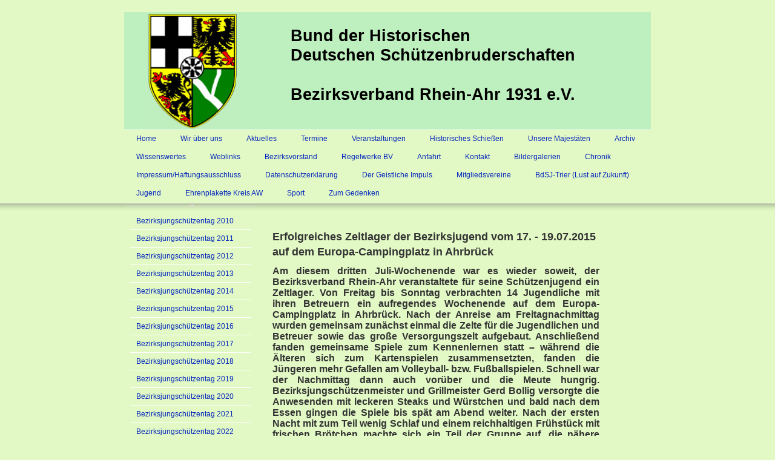

--- FILE ---
content_type: text/html; charset=UTF-8
request_url: https://www.bezirksverband-rhein-ahr-1931.de/jugend/jugendfreizeit/2015/
body_size: 10726
content:
<!DOCTYPE html>
<html lang="de"  ><head prefix="og: http://ogp.me/ns# fb: http://ogp.me/ns/fb# business: http://ogp.me/ns/business#">
    <meta http-equiv="Content-Type" content="text/html; charset=utf-8"/>
    <meta name="generator" content="IONOS MyWebsite"/>
        
    <link rel="dns-prefetch" href="//cdn.website-start.de/"/>
    <link rel="dns-prefetch" href="//106.mod.mywebsite-editor.com"/>
    <link rel="dns-prefetch" href="https://106.sb.mywebsite-editor.com/"/>
    <link rel="shortcut icon" href="https://www.bezirksverband-rhein-ahr-1931.de/s/misc/favicon.png?1570363206"/>
        <link rel="apple-touch-icon" href="https://www.bezirksverband-rhein-ahr-1931.de/s/misc/touchicon.png?1570363206"/>
        <title>Bezirksverband Rhein-Ahr 1931 e.V. - 2015</title>
    
    

<meta name="format-detection" content="telephone=no"/>
        <meta name="keywords" content="Angebot, Kompetenz, Beratung"/>
            <meta name="description" content="Neue Seite"/>
            <meta name="robots" content="index,follow"/>
        <link href="https://www.bezirksverband-rhein-ahr-1931.de/s/style/layout.css?1766849672" rel="stylesheet" type="text/css"/>
    <link href="https://www.bezirksverband-rhein-ahr-1931.de/s/style/main.css?1766849672" rel="stylesheet" type="text/css"/>
    <link href="https://www.bezirksverband-rhein-ahr-1931.de/s/style/font.css?1766849672" rel="stylesheet" type="text/css"/>
    <link href="//cdn.website-start.de/app/cdn/min/group/web.css?1763478093678" rel="stylesheet" type="text/css"/>
<link href="//cdn.website-start.de/app/cdn/min/moduleserver/css/de_DE/common,facebook,shoppingbasket?1763478093678" rel="stylesheet" type="text/css"/>
    <link href="https://106.sb.mywebsite-editor.com/app/logstate2-css.php?site=537933329&amp;t=1769395343" rel="stylesheet" type="text/css"/>

<script type="text/javascript">
    /* <![CDATA[ */
var stagingMode = '';
    /* ]]> */
</script>
<script src="https://106.sb.mywebsite-editor.com/app/logstate-js.php?site=537933329&amp;t=1769395343"></script>
    <script type="text/javascript">
    /* <![CDATA[ */
    var systemurl = 'https://106.sb.mywebsite-editor.com/';
    var webPath = '/';
    var proxyName = '';
    var webServerName = 'www.bezirksverband-rhein-ahr-1931.de';
    var sslServerUrl = 'https://www.bezirksverband-rhein-ahr-1931.de';
    var nonSslServerUrl = 'http://www.bezirksverband-rhein-ahr-1931.de';
    var webserverProtocol = 'http://';
    var nghScriptsUrlPrefix = '//106.mod.mywebsite-editor.com';
    var sessionNamespace = 'DIY_SB';
    var jimdoData = {
        cdnUrl:  '//cdn.website-start.de/',
        messages: {
            lightBox: {
    image : 'Bild',
    of: 'von'
}

        },
        isTrial: 0,
        pageId: 1319528    };
    var script_basisID = "537933329";

    diy = window.diy || {};
    diy.web = diy.web || {};

        diy.web.jsBaseUrl = "//cdn.website-start.de/s/build/";

    diy.context = diy.context || {};
    diy.context.type = diy.context.type || 'web';
    /* ]]> */
</script>

<script type="text/javascript" src="//cdn.website-start.de/app/cdn/min/group/web.js?1763478093678" crossorigin="anonymous"></script><script type="text/javascript" src="//cdn.website-start.de/s/build/web.bundle.js?1763478093678" crossorigin="anonymous"></script><script src="//cdn.website-start.de/app/cdn/min/moduleserver/js/de_DE/common,facebook,shoppingbasket?1763478093678"></script>
<script type="text/javascript" src="https://cdn.website-start.de/proxy/apps/static/resource/dependencies/"></script><script type="text/javascript">
                    if (typeof require !== 'undefined') {
                        require.config({
                            waitSeconds : 10,
                            baseUrl : 'https://cdn.website-start.de/proxy/apps/static/js/'
                        });
                    }
                </script><script type="text/javascript" src="//cdn.website-start.de/app/cdn/min/group/pfcsupport.js?1763478093678" crossorigin="anonymous"></script>    <meta property="og:type" content="business.business"/>
    <meta property="og:url" content="https://www.bezirksverband-rhein-ahr-1931.de/jugend/jugendfreizeit/2015/"/>
    <meta property="og:title" content="Bezirksverband Rhein-Ahr 1931 e.V. - 2015"/>
            <meta property="og:description" content="Neue Seite"/>
                <meta property="og:image" content="https://www.bezirksverband-rhein-ahr-1931.de/s/misc/logo.jpg?t=1769382234"/>
        <meta property="business:contact_data:country_name" content="Deutschland"/>
    
    
    
    
    
    
    
    
</head>


<body class="body diyBgActive  cc-pagemode-default diy-market-de_DE" data-pageid="1319528" id="page-1319528">
    
    <div class="diyw">
        <div id="header">
	<div class="gutter">
		<div id="emotion">
<style type="text/css" media="all">
.diyw div#emotion-header {
        max-width: 870px;
        max-height: 202px;
                background: #EEEEEE;
    }

.diyw div#emotion-header-title-bg {
    left: 0%;
    top: 20%;
    width: 100%;
    height: 100%;

    background-color: #8cef8c;
    opacity: 0.50;
    filter: alpha(opacity = 50);
    }
.diyw img#emotion-header-logo {
    left: 4.26%;
    top: 0.55%;
    background: transparent;
            width: 17.59%;
        height: 99.01%;
                border: none;
        padding: 0px;
        }

.diyw div#emotion-header strong#emotion-header-title {
    left: 20%;
    top: 20%;
    color: #000000;
        font: normal bold 28px/120% Helvetica, 'Helvetica Neue', 'Trebuchet MS', sans-serif;
}

.diyw div#emotion-no-bg-container{
    max-height: 202px;
}

.diyw div#emotion-no-bg-container .emotion-no-bg-height {
    margin-top: 23.22%;
}
</style>
<div id="emotion-header" data-action="loadView" data-params="active" data-imagescount="0">
            <img src="https://www.bezirksverband-rhein-ahr-1931.de/s/img/emotionheader.gif?1751387137.870px.202px" id="emotion-header-img" alt=""/>
            
        <div id="ehSlideshowPlaceholder">
            <div id="ehSlideShow">
                <div class="slide-container">
                                </div>
            </div>
        </div>


        <script type="text/javascript">
        //<![CDATA[
                diy.module.emotionHeader.slideShow.init({ slides: [] });
        //]]>
        </script>

    
                        <a href="https://www.bezirksverband-rhein-ahr-1931.de/">
        
                    <img id="emotion-header-logo" src="https://www.bezirksverband-rhein-ahr-1931.de/s/misc/logo.jpg?t=1769382235" alt=""/>
        
                    </a>
            
                  	<div id="emotion-header-title-bg"></div>
    
            <strong id="emotion-header-title" style="text-align: left">Bund der Historischen 
Deutschen Schützenbruderschaften

Bezirksverband Rhein-Ahr 1931 e.V.</strong>
                    <div class="notranslate">
                <svg xmlns="http://www.w3.org/2000/svg" version="1.1" id="emotion-header-title-svg" viewBox="0 0 870 202" preserveAspectRatio="xMinYMin meet"><text style="font-family:Helvetica, 'Helvetica Neue', 'Trebuchet MS', sans-serif;font-size:28px;font-style:normal;font-weight:bold;fill:#000000;line-height:1.2em;"><tspan x="0" style="text-anchor: start" dy="0.95em">Bund der Historischen </tspan><tspan x="0" style="text-anchor: start" dy="1.2em">Deutschen Schützenbruderschaften</tspan><tspan x="0" style="text-anchor: start" dy="1.2em"> </tspan><tspan x="0" style="text-anchor: start" dy="1.2em">Bezirksverband Rhein-Ahr 1931 e.V.</tspan></text></svg>
            </div>
            
    
    <script type="text/javascript">
    //<![CDATA[
    (function ($) {
        function enableSvgTitle() {
                        var titleSvg = $('svg#emotion-header-title-svg'),
                titleHtml = $('#emotion-header-title'),
                emoWidthAbs = 870,
                emoHeightAbs = 202,
                offsetParent,
                titlePosition,
                svgBoxWidth,
                svgBoxHeight;

                        if (titleSvg.length && titleHtml.length) {
                offsetParent = titleHtml.offsetParent();
                titlePosition = titleHtml.position();
                svgBoxWidth = titleHtml.width();
                svgBoxHeight = titleHtml.height();

                                titleSvg.get(0).setAttribute('viewBox', '0 0 ' + svgBoxWidth + ' ' + svgBoxHeight);
                titleSvg.css({
                   left: Math.roundTo(100 * titlePosition.left / offsetParent.width(), 3) + '%',
                   top: Math.roundTo(100 * titlePosition.top / offsetParent.height(), 3) + '%',
                   width: Math.roundTo(100 * svgBoxWidth / emoWidthAbs, 3) + '%',
                   height: Math.roundTo(100 * svgBoxHeight / emoHeightAbs, 3) + '%'
                });

                titleHtml.css('visibility','hidden');
                titleSvg.css('visibility','visible');
            }
        }

        
            var posFunc = function($, overrideSize) {
                var elems = [], containerWidth, containerHeight;
                                    elems.push({
                        selector: '#emotion-header-title',
                        overrideSize: true,
                        horPos: 71,
                        vertPos: 33                    });
                    lastTitleWidth = $('#emotion-header-title').width();
                                                elems.push({
                    selector: '#emotion-header-title-bg',
                    horPos: 0,
                    vertPos: 100                });
                                
                containerWidth = parseInt('870');
                containerHeight = parseInt('202');

                for (var i = 0; i < elems.length; ++i) {
                    var el = elems[i],
                        $el = $(el.selector),
                        pos = {
                            left: el.horPos,
                            top: el.vertPos
                        };
                    if (!$el.length) continue;
                    var anchorPos = $el.anchorPosition();
                    anchorPos.$container = $('#emotion-header');

                    if (overrideSize === true || el.overrideSize === true) {
                        anchorPos.setContainerSize(containerWidth, containerHeight);
                    } else {
                        anchorPos.setContainerSize(null, null);
                    }

                    var pxPos = anchorPos.fromAnchorPosition(pos),
                        pcPos = anchorPos.toPercentPosition(pxPos);

                    var elPos = {};
                    if (!isNaN(parseFloat(pcPos.top)) && isFinite(pcPos.top)) {
                        elPos.top = pcPos.top + '%';
                    }
                    if (!isNaN(parseFloat(pcPos.left)) && isFinite(pcPos.left)) {
                        elPos.left = pcPos.left + '%';
                    }
                    $el.css(elPos);
                }

                // switch to svg title
                enableSvgTitle();
            };

                        var $emotionImg = jQuery('#emotion-header-img');
            if ($emotionImg.length > 0) {
                // first position the element based on stored size
                posFunc(jQuery, true);

                // trigger reposition using the real size when the element is loaded
                var ehLoadEvTriggered = false;
                $emotionImg.one('load', function(){
                    posFunc(jQuery);
                    ehLoadEvTriggered = true;
                                        diy.module.emotionHeader.slideShow.start();
                                    }).each(function() {
                                        if(this.complete || typeof this.complete === 'undefined') {
                        jQuery(this).load();
                    }
                });

                                noLoadTriggeredTimeoutId = setTimeout(function() {
                    if (!ehLoadEvTriggered) {
                        posFunc(jQuery);
                    }
                    window.clearTimeout(noLoadTriggeredTimeoutId)
                }, 5000);//after 5 seconds
            } else {
                jQuery(function(){
                    posFunc(jQuery);
                });
            }

                        if (jQuery.isBrowser && jQuery.isBrowser.ie8) {
                var longTitleRepositionCalls = 0;
                longTitleRepositionInterval = setInterval(function() {
                    if (lastTitleWidth > 0 && lastTitleWidth != jQuery('#emotion-header-title').width()) {
                        posFunc(jQuery);
                    }
                    longTitleRepositionCalls++;
                    // try this for 5 seconds
                    if (longTitleRepositionCalls === 5) {
                        window.clearInterval(longTitleRepositionInterval);
                    }
                }, 1000);//each 1 second
            }

            }(jQuery));
    //]]>
    </script>

    </div>
</div>
		<div id="navigation">
			<div class="webnavigation"><ul id="mainNav1" class="mainNav1"><li class="navTopItemGroup_1"><a data-page-id="752653" href="https://www.bezirksverband-rhein-ahr-1931.de/" class="level_1"><span>Home</span></a></li><li class="navTopItemGroup_2"><a data-page-id="769543" href="https://www.bezirksverband-rhein-ahr-1931.de/wir-über-uns/" class="level_1"><span>Wir über uns</span></a></li><li class="navTopItemGroup_3"><a data-page-id="757365" href="https://www.bezirksverband-rhein-ahr-1931.de/aktuelles/" class="level_1"><span>Aktuelles</span></a></li><li class="navTopItemGroup_4"><a data-page-id="752655" href="https://www.bezirksverband-rhein-ahr-1931.de/termine/" class="level_1"><span>Termine</span></a></li><li class="navTopItemGroup_5"><a data-page-id="757360" href="https://www.bezirksverband-rhein-ahr-1931.de/veranstaltungen/" class="level_1"><span>Veranstaltungen</span></a></li><li class="navTopItemGroup_6"><a data-page-id="757354" href="https://www.bezirksverband-rhein-ahr-1931.de/historisches-schießen/" class="level_1"><span>Historisches Schießen</span></a></li><li class="navTopItemGroup_7"><a data-page-id="757355" href="https://www.bezirksverband-rhein-ahr-1931.de/unsere-majestäten/" class="level_1"><span>Unsere Majestäten</span></a></li><li class="navTopItemGroup_8"><a data-page-id="757356" href="https://www.bezirksverband-rhein-ahr-1931.de/archiv/" class="level_1"><span>Archiv</span></a></li><li class="navTopItemGroup_9"><a data-page-id="757357" href="https://www.bezirksverband-rhein-ahr-1931.de/wissenswertes/" class="level_1"><span>Wissenswertes</span></a></li><li class="navTopItemGroup_10"><a data-page-id="757358" href="https://www.bezirksverband-rhein-ahr-1931.de/weblinks/" class="level_1"><span>Weblinks</span></a></li><li class="navTopItemGroup_11"><a data-page-id="752654" href="https://www.bezirksverband-rhein-ahr-1931.de/bezirksvorstand/" class="level_1"><span>Bezirksvorstand</span></a></li><li class="navTopItemGroup_12"><a data-page-id="757359" href="https://www.bezirksverband-rhein-ahr-1931.de/regelwerke-bv/" class="level_1"><span>Regelwerke BV</span></a></li><li class="navTopItemGroup_13"><a data-page-id="752658" href="https://www.bezirksverband-rhein-ahr-1931.de/anfahrt/" class="level_1"><span>Anfahrt</span></a></li><li class="navTopItemGroup_14"><a data-page-id="752657" href="https://www.bezirksverband-rhein-ahr-1931.de/kontakt/" class="level_1"><span>Kontakt</span></a></li><li class="navTopItemGroup_15"><a data-page-id="752656" href="https://www.bezirksverband-rhein-ahr-1931.de/bildergalerien/" class="level_1"><span>Bildergalerien</span></a></li><li class="navTopItemGroup_16"><a data-page-id="757352" href="https://www.bezirksverband-rhein-ahr-1931.de/chronik/" class="level_1"><span>Chronik</span></a></li><li class="navTopItemGroup_17"><a data-page-id="752659" href="https://www.bezirksverband-rhein-ahr-1931.de/impressum-haftungsausschluss/" class="level_1"><span>Impressum/Haftungsausschluss</span></a></li><li class="navTopItemGroup_18"><a data-page-id="1564172" href="https://www.bezirksverband-rhein-ahr-1931.de/datenschutzerklärung/" class="level_1"><span>Datenschutzerklärung</span></a></li><li class="navTopItemGroup_19"><a data-page-id="861973" href="https://www.bezirksverband-rhein-ahr-1931.de/der-geistliche-impuls/" class="level_1"><span>Der Geistliche Impuls</span></a></li><li class="navTopItemGroup_20"><a data-page-id="757350" href="https://www.bezirksverband-rhein-ahr-1931.de/mitgliedsvereine/" class="level_1"><span>Mitgliedsvereine</span></a></li><li class="navTopItemGroup_21"><a data-page-id="1270376" href="https://www.bezirksverband-rhein-ahr-1931.de/bdsj-trier-lust-auf-zukunft/" class="level_1"><span>BdSJ-Trier (Lust auf Zukunft)</span></a></li><li class="navTopItemGroup_22"><a data-page-id="757351" href="https://www.bezirksverband-rhein-ahr-1931.de/jugend/" class="parent level_1"><span>Jugend</span></a></li><li class="navTopItemGroup_23"><a data-page-id="1294373" href="https://www.bezirksverband-rhein-ahr-1931.de/ehrenplakette-kreis-aw/" class="level_1"><span>Ehrenplakette Kreis AW</span></a></li><li class="navTopItemGroup_24"><a data-page-id="757353" href="https://www.bezirksverband-rhein-ahr-1931.de/sport/" class="level_1"><span>Sport</span></a></li><li class="navTopItemGroup_25"><a data-page-id="769691" href="https://www.bezirksverband-rhein-ahr-1931.de/zum-gedenken/" class="level_1"><span>Zum Gedenken</span></a></li></ul></div>
            <div style="clear:both;"></div>
		</div>
	</div>
</div>
<div id="top_img"></div>
<div id="container">
		
	<div id="wrapper">		
		
		<div id="sidebar" class="altcolor">
			<div class="menu_top"></div>
				<div class="menu_bg">
					<div class="gutter">
						<div class="webnavigation"><ul id="mainNav2" class="mainNav2"><li class="navTopItemGroup_0"><a data-page-id="772849" href="https://www.bezirksverband-rhein-ahr-1931.de/jugend/bezirksjungschützentag-2010/" class="level_2"><span>Bezirksjungschützentag 2010</span></a></li><li class="navTopItemGroup_0"><a data-page-id="772850" href="https://www.bezirksverband-rhein-ahr-1931.de/jugend/bezirksjungschützentag-2011/" class="level_2"><span>Bezirksjungschützentag 2011</span></a></li><li class="navTopItemGroup_0"><a data-page-id="761379" href="https://www.bezirksverband-rhein-ahr-1931.de/jugend/bezirksjungschützentag-2012/" class="level_2"><span>Bezirksjungschützentag 2012</span></a></li><li class="navTopItemGroup_0"><a data-page-id="761380" href="https://www.bezirksverband-rhein-ahr-1931.de/jugend/bezirksjungschützentag-2013/" class="level_2"><span>Bezirksjungschützentag 2013</span></a></li><li class="navTopItemGroup_0"><a data-page-id="761381" href="https://www.bezirksverband-rhein-ahr-1931.de/jugend/bezirksjungschützentag-2014/" class="level_2"><span>Bezirksjungschützentag 2014</span></a></li><li class="navTopItemGroup_0"><a data-page-id="1271060" href="https://www.bezirksverband-rhein-ahr-1931.de/jugend/bezirksjungschützentag-2015/" class="level_2"><span>Bezirksjungschützentag 2015</span></a></li><li class="navTopItemGroup_0"><a data-page-id="1418999" href="https://www.bezirksverband-rhein-ahr-1931.de/jugend/bezirksjungschützentag-2016/" class="level_2"><span>Bezirksjungschützentag 2016</span></a></li><li class="navTopItemGroup_0"><a data-page-id="1464574" href="https://www.bezirksverband-rhein-ahr-1931.de/jugend/bezirksjungschützentag-2017/" class="level_2"><span>Bezirksjungschützentag 2017</span></a></li><li class="navTopItemGroup_0"><a data-page-id="1517459" href="https://www.bezirksverband-rhein-ahr-1931.de/jugend/bezirksjungschützentag-2018/" class="level_2"><span>Bezirksjungschützentag 2018</span></a></li><li class="navTopItemGroup_0"><a data-page-id="1542069" href="https://www.bezirksverband-rhein-ahr-1931.de/jugend/bezirksjungschützentag-2019/" class="level_2"><span>Bezirksjungschützentag 2019</span></a></li><li class="navTopItemGroup_0"><a data-page-id="1557394" href="https://www.bezirksverband-rhein-ahr-1931.de/jugend/bezirksjungschützentag-2020/" class="level_2"><span>Bezirksjungschützentag 2020</span></a></li><li class="navTopItemGroup_0"><a data-page-id="1567814" href="https://www.bezirksverband-rhein-ahr-1931.de/jugend/bezirksjungschützentag-2021/" class="level_2"><span>Bezirksjungschützentag 2021</span></a></li><li class="navTopItemGroup_0"><a data-page-id="1579300" href="https://www.bezirksverband-rhein-ahr-1931.de/jugend/bezirksjungschützentag-2022/" class="level_2"><span>Bezirksjungschützentag 2022</span></a></li><li class="navTopItemGroup_0"><a data-page-id="1583423" href="https://www.bezirksverband-rhein-ahr-1931.de/jugend/bezirksjungschützentag-2023/" class="level_2"><span>Bezirksjungschützentag 2023</span></a></li><li class="navTopItemGroup_0"><a data-page-id="1588474" href="https://www.bezirksverband-rhein-ahr-1931.de/jugend/bezirksjungschützentag-2024/" class="level_2"><span>Bezirksjungschützentag 2024</span></a></li><li class="navTopItemGroup_0"><a data-page-id="1594190" href="https://www.bezirksverband-rhein-ahr-1931.de/jugend/1-bambinischießen-2024/" class="level_2"><span>1. Bambinischießen 2024</span></a></li><li class="navTopItemGroup_0"><a data-page-id="1593406" href="https://www.bezirksverband-rhein-ahr-1931.de/jugend/bezirksjungschützentag-2025/" class="level_2"><span>Bezirksjungschützentag 2025</span></a></li><li class="navTopItemGroup_0"><a data-page-id="1594191" href="https://www.bezirksverband-rhein-ahr-1931.de/jugend/2-bambinischießen-2025/" class="level_2"><span>2. Bambinischießen 2025</span></a></li><li class="navTopItemGroup_0"><a data-page-id="1037630" href="https://www.bezirksverband-rhein-ahr-1931.de/jugend/presse-2014/" class="level_2"><span>Presse 2014</span></a></li><li class="navTopItemGroup_0"><a data-page-id="772963" href="https://www.bezirksverband-rhein-ahr-1931.de/jugend/jugendfreizeit/" class="parent level_2"><span>Jugendfreizeit</span></a></li><li><ul id="mainNav3" class="mainNav3"><li class="navTopItemGroup_0"><a data-page-id="1319526" href="https://www.bezirksverband-rhein-ahr-1931.de/jugend/jugendfreizeit/2014/" class="level_3"><span>2014</span></a></li><li class="navTopItemGroup_0"><a data-page-id="1319528" href="https://www.bezirksverband-rhein-ahr-1931.de/jugend/jugendfreizeit/2015/" class="current level_3"><span>2015</span></a></li><li class="navTopItemGroup_0"><a data-page-id="1542288" href="https://www.bezirksverband-rhein-ahr-1931.de/jugend/jugendfreizeit/2019/" class="level_3"><span>2019</span></a></li><li class="navTopItemGroup_0"><a data-page-id="1583424" href="https://www.bezirksverband-rhein-ahr-1931.de/jugend/jugendfreizeit/2023/" class="level_3"><span>2023</span></a></li></ul></li><li class="navTopItemGroup_0"><a data-page-id="1547984" href="https://www.bezirksverband-rhein-ahr-1931.de/jugend/aktuelles/" class="level_2"><span>Aktuelles</span></a></li></ul></div>
					</div>
					<div class="gutter">
						<div id="matrix_778925" class="sortable-matrix" data-matrixId="778925"><div class="n module-type-hr diyfeLiveArea "> <div style="padding: 0px 0px">
    <div class="hr"></div>
</div>
 </div><div class="n module-type-header diyfeLiveArea "> <h2><span class="diyfeDecoration">Hier finden Sie uns</span></h2> </div><div class="n module-type-text diyfeLiveArea "> <p>
Bezirksverband                                        </p>
<p>Rhein-Ahr 1931 e.V.</p>
<p>Heppinger Str. 46</p>
<p>53474 Bad Neuenahr-Ahrweiler</p> </div><div class="n module-type-header diyfeLiveArea "> <h2><span class="diyfeDecoration">Kontakt</span></h2> </div><div class="n module-type-text diyfeLiveArea "> <p><a href="https://www.bezirksverband-rhein-ahr-1931.de/kontakt/">Kontaktformular</a></p>
<p><a href="https://www.bezirksverband-rhein-ahr-1931.de/datenschutzerklärung/" target="_self">Datenschutzerklärung</a></p> </div><div class="n module-type-hr diyfeLiveArea "> <div style="padding: 0px 0px">
    <div class="hr"></div>
</div>
 </div><div class="n module-type-header diyfeLiveArea "> <h1><span class="diyfeDecoration">Info</span></h1> </div><div class="n module-type-text diyfeLiveArea "> <p><span style="font-size:20px;"><span style="color:#E91E63;"><strong>Die nächste Veranstaltung auf Bezirksebene:</strong></span></span></p>
<p><br/>
<strong><span style="font-size:14px;">Einkehrtag am <span style="font-size:16px;">          01. März 2026</span>            in Sinzig /
Pfarrheim</span></strong></p>
<p><strong><span style="font-size:14px;">Beginn nach Messe gegen 12:15 Uhr</span></strong></p>
<p> </p>
<p><a href="https://www.bezirksverband-rhein-ahr-1931.de/veranstaltungen/einladung-zum-einkehrtag-2026/" target="_self"><strong><span style="font-size:14px;">Link Einladung</span></strong></a></p> </div><div class="n module-type-hr diyfeLiveArea "> <div style="padding: 0px 0px">
    <div class="hr"></div>
</div>
 </div><div class="n module-type-text diyfeLiveArea "> <p style="text-align: center;"><strong><a href="https://www.bezirksverband-rhein-ahr-1931.de/bildergalerien/" target="_self">Bildergalerien</a></strong> <strong>von 2002-2024</strong></p> </div><div class="n module-type-hr diyfeLiveArea "> <div style="padding: 0px 0px">
    <div class="hr"></div>
</div>
 </div><div class="n module-type-text diyfeLiveArea "> <h1><span style="font-size:18px;">Letzte Aktualisierung:</span></h1> </div><div class="n module-type-text diyfeLiveArea "> <p><strong><span style="color:#D32F2F;"><span style="font-size: 20px;">24.01.2026</span></span></strong></p>
<p> </p>
<p><span style="font-size: 22px;"><a href="https://www.bezirksverband-rhein-ahr-1931.de/sport/" target="_self">RWK 2026</a></span><br/>
<br/>
<span style="font-size: 22px;">Offene Klass</span><span style="font-size: 22px;">en</span><br/>
 </p>
<p><a href="https://www.bezirksverband-rhein-ahr-1931.de/sport/rwk-2025-2026/lg-aufgel-a-klasse/" target="_self"><span style="font-size:14px;">LG Bez Klasse A</span></a><br/>
 </p>
<p style="line-height: 19.6px;"><a href="https://www.bezirksverband-rhein-ahr-1931.de/sport/rwk-2025-2026/lg-aufgel-b-klasse/" target="_self"><span style="font-size:14px;">LG Bez Klasse B </span></a><br/>
 </p>
<p style="line-height: 19.6px;"><a href="https://www.bezirksverband-rhein-ahr-1931.de/sport/rwk-2025-2026/lg-aufgel-c-klasse/" target="_self"><span style="font-size:14px;">LG Bez Klasse C</span></a><br/>
 </p>
<p style="line-height: 19.6px;"><a href="https://www.bezirksverband-rhein-ahr-1931.de/sport/rwk-2025-2026/lg-aufgel-d-klasse/" target="_self"><span style="font-size:14px;">LG Bez Klasse D</span></a><br/>
 </p>
<p style="line-height: 19.6px;"><span style="font-size:14px;"><a href="https://www.bezirksverband-rhein-ahr-1931.de/sport/rwk-2025-2026/kk-aufgel-a-klasse/" target="_self">KK Bez Klasse A</a><br/>
<br/>
<a href="https://www.bezirksverband-rhein-ahr-1931.de/sport/rwk-2025-2026/kk-aufgel-b-klasse/" target="_self">KK Bez Klasse B</a><br/>
<br/>
<a href="https://www.bezirksverband-rhein-ahr-1931.de/sport/rwk-2025-2026/kk-aufgel-c-klasse/" target="_self">KK Bez Klasse C</a></span></p> </div><div class="n module-type-hr diyfeLiveArea "> <div style="padding: 0px 0px">
    <div class="hr"></div>
</div>
 </div><div class="n module-type-text diyfeLiveArea "> <p><br/>
<strong><span style="color:#D32F2F;"><span style="font-size: 20px;">01.01.2026</span></span></strong></p>
<p><a href="https://www.bezirksverband-rhein-ahr-1931.de/termine/" target="_self">Aktualisierung Terminkalender</a></p> </div><div class="n module-type-hr diyfeLiveArea "> <div style="padding: 0px 0px">
    <div class="hr"></div>
</div>
 </div><div class="n module-type-text diyfeLiveArea "> <p><span style="color:#D32F2F;"><span style="font-size:20px;"><strong>12.10.2025</strong></span></span></p>
<p><br/>
<span style="font-size:20px;"><strong>Hochfest in Brohl</strong></span></p>
<p> </p>
<p><span style="font-size:14px;"><span style="color:#000000;">Rubrik: <a href="https://www.bezirksverband-rhein-ahr-1931.de/historisches-schießen/bez-kö-prinzensch-2025-mit-qual-schießen-für-2026/" target="_self">Bez.Königs- + Prinzenschießen 2025 incl. Qualifikationsschießen
2025</a></span></span></p>
<p><a href="https://www.bezirksverband-rhein-ahr-1931.de/historisches-schießen/bez-kö-prinzensch-2025-mit-qual-schießen-für-2026/" target="_self">sowie Fotogalerie vom Hochfest</a></p>
<p> </p>
<p>Rubrik: <a href="https://www.bezirksverband-rhein-ahr-1931.de/aktuelles/" target="_self">Aktuelles</a></p>
<p><br/>
<span style="color:#000000;"><span style="font-size:14px;">Rubrik: <a href="https://www.bezirksverband-rhein-ahr-1931.de/unsere-majestäten/" target="_self">Unsere Majestäten</a></span></span></p>
<p> </p>
<p><span style="display: none;"> </span><span style="font-size:14px;">Rubrik: <a href="https://www.bezirksverband-rhein-ahr-1931.de/bezirksvorstand/" target="_self">Bezirksvorstand</a> </span><span style="display: none;"> </span></p> </div><div class="n module-type-hr diyfeLiveArea "> <div style="padding: 0px 0px">
    <div class="hr"></div>
</div>
 </div><div class="n module-type-spacer diyfeLiveArea "> <div class="the-spacer id34011631" style="height: 10px;">
</div>
 </div><div class="n module-type-button diyfeLiveArea "> <div class="module-button-container" style="text-align:left;width:100%">
    <a href="https://www.bezirksverband-rhein-ahr-1931.de/der-geistliche-impuls/" class="diyfeLinkAsButton" style="background-color: #8AC34A !important;border-color: #8AC34A !important;color: #000000 !important;">Geistlicher Impuls      Januar 2026</a></div>
 </div><div class="n module-type-remoteModule-facebook diyfeLiveArea ">             <div id="modul_4671415_content"><div id="NGH4671415_main">
    <div class="facebook-content">
        <a class="fb-share button" href="https://www.facebook.com/sharer.php?u=https%3A%2F%2Fwww.bezirksverband-rhein-ahr-1931.de%2Fjugend%2Fjugendfreizeit%2F2015%2F">
    <img src="https://www.bezirksverband-rhein-ahr-1931.de/proxy/static/mod/facebook/files/img/facebook-share-icon.png"/> Teilen</a>    </div>
</div>
</div><script>/* <![CDATA[ */var __NGHModuleInstanceData4671415 = __NGHModuleInstanceData4671415 || {};__NGHModuleInstanceData4671415.server = 'http://106.mod.mywebsite-editor.com';__NGHModuleInstanceData4671415.data_web = {};var m = mm[4671415] = new Facebook(4671415,46642,'facebook');if (m.initView_main != null) m.initView_main();/* ]]> */</script>
         </div></div>
					</div>
				</div>
			</div>
	
		
		<div id="content">
			<div class="gutter">
				
        <div id="content_area">
        	<div id="content_start"></div>
        	
        
        <div id="matrix_1898529" class="sortable-matrix" data-matrixId="1898529"><div class="n module-type-spacer diyfeLiveArea "> <div class="the-spacer id18385775" style="height: 29px;">
</div>
 </div><div class="n module-type-header diyfeLiveArea "> <h1><span class="diyfeDecoration">Erfolgreiches Zeltlager der Bezirksjugend vom 17. - 19.07.2015 auf dem Europa-Campingplatz in Ahrbrück</span></h1> </div><div class="n module-type-text diyfeLiveArea "> <h2 style="margin-bottom: 0.0001pt; text-align: justify; line-height: normal;"><span style="font-family:arial,sans-serif;">Am diesem dritten Juli-Wochenende war es wieder soweit, der Bezirksverband
Rhein-Ahr veranstaltete für seine Schützenjugend ein Zeltlager. Von Freitag bis Sonntag verbrachten 14 Jugendliche mit ihren Betreuern ein aufregendes Wochenende auf dem Europa-Campingplatz in
Ahrbrück. Nach der Anreise am Freitagnachmittag wurden gemeinsam zunächst einmal die Zelte für die Jugendlichen und Betreuer sowie das große Versorgungszelt aufgebaut. Anschließend fanden gemeinsame
Spiele zum Kennenlernen statt – während die Älteren sich zum Kartenspielen zusammensetzten, fanden die Jüngeren mehr Gefallen am Volleyball- bzw. Fußballspielen. Schnell war der Nachmittag dann auch
vorüber und die Meute hungrig. Bezirksjungschützenmeister und Grillmeister Gerd Bollig versorgte die Anwesenden mit leckeren Steaks und Würstchen und bald nach dem Essen gingen die Spiele bis spät am
Abend weiter. Nach der ersten Nacht mit zum Teil wenig Schlaf und einem reichhaltigen Frühstück mit frischen Brötchen machte sich ein Teil der Gruppe auf, die nähere Umgebung zu erkunden und noch ein
paar Dinge einzukaufen. Der Rest blieb am Lager zurück und vertrieb sich die Zeit an und in der Ahr, wo dann sogar Flusskrebse gefunden wurden. Gemeinsam wurde gegen Mittag gegessen und anschließend
ging es nach Altenahr auf die Sommerrodelbahn, wo alle sehr viel Spaß hatten. Bei der Rückkehr auf den Campingplatz ein paar Stunden später, stellten die Rodler fest, dass die vor Ort gebliebenen
Betreuer nicht untätig gewesen waren und in der Zwischenzeit unzählige kleine Wasserballons gefüllt hatten. Bei der dann folgenden Wasserschlacht blieb kaum einer trocken. Abends wurde dann noch
einmal gegrillt und auch noch lange Volleyball und andere Spiele gespielt.</span></h2>
<h2 style="margin-bottom: 0.0001pt; text-align: justify; line-height: normal;"> </h2>
<h2 style="margin-bottom: 0.0001pt; text-align: justify; line-height: normal;"><span style="font-family:arial,sans-serif;">Bezirksbundesmeister Sigi Belz und der stellv. Bezirksbundesmeister Josef
Fleischer ließen es sich nicht nehmen, den Jugendlichen und Betreuern einen Besuch abzustatten und man verbrachte zusammen einen schönen Abend am Lagerfeuer.</span></h2>
<h2 style="text-align: justify;"> </h2>
<h2 style="text-align: justify;"><span style="font-family:arial,sans-serif;">Das Wetterglück ließ die Camper dann leider am frühen Sonntagmorgen im Stich. Auf Grund des starken Regens musste das
Programm <em><span style="font-style:normal;"><span style="font-family:arial,sans-serif;">etwas</span></span></em> geändert und <em><span style="font-style:normal;"><span style="font-family:arial,sans-serif;">am späten Nachmittag,</span></span></em> <em><span style="font-style:normal;"><span style="font-family:arial,sans-serif;">nachdem die Zelte einigermaßen abgetrocknet
waren</span></span></em> abgebaut werden. Die gute Laune ließ sich aber niemand verderben und man war sich einig, dass dieses schöne Zeltwochenende unbedingt wiederholt werden muss!</span></h2>
<p> </p>
<p><span style="font-family:arial,sans-serif;"><span style="font-size:11.0pt;">Bericht von Silvia Fromm</span></span></p>
<p><span style="font-family:arial,sans-serif;"><span style="font-size:11.0pt;">St. Seb. Sinzig</span></span></p> </div><div class="n module-type-gallery diyfeLiveArea "> <div class="ccgalerie clearover" id="lightbox-gallery-18385800">

<div class="thumb_pro1" id="gallery_thumb_31660034" style="width: 158px; height: 158px;">
	<div class="innerthumbnail" style="width: 158px; height: 158px;">		<a rel="lightbox[18385800]" href="https://www.bezirksverband-rhein-ahr-1931.de/s/cc_images/cache_31660034.JPG?t=1437485117">			<img src="https://www.bezirksverband-rhein-ahr-1931.de/s/cc_images/thumb_31660034.JPG?t=1437485117" id="image_31660034" alt=""/>
		</a>
	</div>

</div>

<div class="thumb_pro1" id="gallery_thumb_31660035" style="width: 158px; height: 158px;">
	<div class="innerthumbnail" style="width: 158px; height: 158px;">		<a rel="lightbox[18385800]" href="https://www.bezirksverband-rhein-ahr-1931.de/s/cc_images/cache_31660035.JPG?t=1437485117">			<img src="https://www.bezirksverband-rhein-ahr-1931.de/s/cc_images/thumb_31660035.JPG?t=1437485117" id="image_31660035" alt=""/>
		</a>
	</div>

</div>

<div class="thumb_pro1" id="gallery_thumb_31660036" style="width: 158px; height: 158px;">
	<div class="innerthumbnail" style="width: 158px; height: 158px;">		<a rel="lightbox[18385800]" href="https://www.bezirksverband-rhein-ahr-1931.de/s/cc_images/cache_31660036.JPG?t=1437485117">			<img src="https://www.bezirksverband-rhein-ahr-1931.de/s/cc_images/thumb_31660036.JPG?t=1437485117" id="image_31660036" alt=""/>
		</a>
	</div>

</div>
</div>
   <script type="text/javascript">
  //<![CDATA[
      jQuery(document).ready(function($){
          var $galleryEl = $('#lightbox-gallery-18385800');

          if ($.fn.swipebox && Modernizr.touch) {
              $galleryEl
                  .find('a[rel*="lightbox"]')
                  .addClass('swipebox')
                  .swipebox();
          } else {
              $galleryEl.tinyLightbox({
                  item: 'a[rel*="lightbox"]',
                  cycle: true
              });
          }
      });
    //]]>
    </script>
 </div><div class="n module-type-imageSubtitle diyfeLiveArea "> <div class="clearover imageSubtitle" id="imageSubtitle-18385780">
    <div class="align-container align-center" style="max-width: 300px">
        <a class="imagewrapper" href="https://www.bezirksverband-rhein-ahr-1931.de/s/cc_images/teaserbox_31659988.JPG?t=1437485026" rel="lightbox[18385780]">
            <img id="image_31659988" src="https://www.bezirksverband-rhein-ahr-1931.de/s/cc_images/cache_31659988.JPG?t=1437485026" alt="" style="max-width: 300px; height:auto"/>
        </a>

        
    </div>

</div>

<script type="text/javascript">
//<![CDATA[
jQuery(function($) {
    var $target = $('#imageSubtitle-18385780');

    if ($.fn.swipebox && Modernizr.touch) {
        $target
            .find('a[rel*="lightbox"]')
            .addClass('swipebox')
            .swipebox();
    } else {
        $target.tinyLightbox({
            item: 'a[rel*="lightbox"]',
            cycle: false,
            hideNavigation: true
        });
    }
});
//]]>
</script>
 </div><div class="n module-type-gallery diyfeLiveArea "> <div class="ccgalerie clearover" id="lightbox-gallery-18628299">

<div class="thumb_pro1" id="gallery_thumb_32219867" style="width: 158px; height: 158px;">
	<div class="innerthumbnail" style="width: 158px; height: 158px;">		<a rel="lightbox[18628299]" href="https://www.bezirksverband-rhein-ahr-1931.de/s/cc_images/cache_32219867.JPG?t=1439397345">			<img src="https://www.bezirksverband-rhein-ahr-1931.de/s/cc_images/thumb_32219867.JPG?t=1439397345" id="image_32219867" alt=""/>
		</a>
	</div>

</div>

<div class="thumb_pro1" id="gallery_thumb_32219868" style="width: 158px; height: 158px;">
	<div class="innerthumbnail" style="width: 158px; height: 158px;">		<a rel="lightbox[18628299]" href="https://www.bezirksverband-rhein-ahr-1931.de/s/cc_images/cache_32219868.JPG?t=1439397345">			<img src="https://www.bezirksverband-rhein-ahr-1931.de/s/cc_images/thumb_32219868.JPG?t=1439397345" id="image_32219868" alt=""/>
		</a>
	</div>

</div>

<div class="thumb_pro1" id="gallery_thumb_32219869" style="width: 158px; height: 158px;">
	<div class="innerthumbnail" style="width: 158px; height: 158px;">		<a rel="lightbox[18628299]" href="https://www.bezirksverband-rhein-ahr-1931.de/s/cc_images/cache_32219869.JPG?t=1439397345">			<img src="https://www.bezirksverband-rhein-ahr-1931.de/s/cc_images/thumb_32219869.JPG?t=1439397345" id="image_32219869" alt=""/>
		</a>
	</div>

</div>

<div class="thumb_pro1" id="gallery_thumb_32219870" style="width: 158px; height: 158px;">
	<div class="innerthumbnail" style="width: 158px; height: 158px;">		<a rel="lightbox[18628299]" href="https://www.bezirksverband-rhein-ahr-1931.de/s/cc_images/cache_32219870.JPG?t=1439397345">			<img src="https://www.bezirksverband-rhein-ahr-1931.de/s/cc_images/thumb_32219870.JPG?t=1439397345" id="image_32219870" alt=""/>
		</a>
	</div>

</div>

<div class="thumb_pro1" id="gallery_thumb_32219871" style="width: 158px; height: 158px;">
	<div class="innerthumbnail" style="width: 158px; height: 158px;">		<a rel="lightbox[18628299]" href="https://www.bezirksverband-rhein-ahr-1931.de/s/cc_images/cache_32219871.JPG?t=1439397345">			<img src="https://www.bezirksverband-rhein-ahr-1931.de/s/cc_images/thumb_32219871.JPG?t=1439397345" id="image_32219871" alt=""/>
		</a>
	</div>

</div>

<div class="thumb_pro1" id="gallery_thumb_32219872" style="width: 158px; height: 158px;">
	<div class="innerthumbnail" style="width: 158px; height: 158px;">		<a rel="lightbox[18628299]" href="https://www.bezirksverband-rhein-ahr-1931.de/s/cc_images/cache_32219872.JPG?t=1439397345">			<img src="https://www.bezirksverband-rhein-ahr-1931.de/s/cc_images/thumb_32219872.JPG?t=1439397345" id="image_32219872" alt=""/>
		</a>
	</div>

</div>

<div class="thumb_pro1" id="gallery_thumb_32219873" style="width: 158px; height: 158px;">
	<div class="innerthumbnail" style="width: 158px; height: 158px;">		<a rel="lightbox[18628299]" href="https://www.bezirksverband-rhein-ahr-1931.de/s/cc_images/cache_32219873.JPG?t=1439397345">			<img src="https://www.bezirksverband-rhein-ahr-1931.de/s/cc_images/thumb_32219873.JPG?t=1439397345" id="image_32219873" alt=""/>
		</a>
	</div>

</div>

<div class="thumb_pro1" id="gallery_thumb_32219874" style="width: 158px; height: 158px;">
	<div class="innerthumbnail" style="width: 158px; height: 158px;">		<a rel="lightbox[18628299]" href="https://www.bezirksverband-rhein-ahr-1931.de/s/cc_images/cache_32219874.JPG?t=1439397345">			<img src="https://www.bezirksverband-rhein-ahr-1931.de/s/cc_images/thumb_32219874.JPG?t=1439397345" id="image_32219874" alt=""/>
		</a>
	</div>

</div>

<div class="thumb_pro1" id="gallery_thumb_32219875" style="width: 158px; height: 158px;">
	<div class="innerthumbnail" style="width: 158px; height: 158px;">		<a rel="lightbox[18628299]" href="https://www.bezirksverband-rhein-ahr-1931.de/s/cc_images/cache_32219875.JPG?t=1439397345">			<img src="https://www.bezirksverband-rhein-ahr-1931.de/s/cc_images/thumb_32219875.JPG?t=1439397345" id="image_32219875" alt=""/>
		</a>
	</div>

</div>

<div class="thumb_pro1" id="gallery_thumb_32219876" style="width: 158px; height: 158px;">
	<div class="innerthumbnail" style="width: 158px; height: 158px;">		<a rel="lightbox[18628299]" href="https://www.bezirksverband-rhein-ahr-1931.de/s/cc_images/cache_32219876.JPG?t=1439397345">			<img src="https://www.bezirksverband-rhein-ahr-1931.de/s/cc_images/thumb_32219876.JPG?t=1439397345" id="image_32219876" alt=""/>
		</a>
	</div>

</div>

<div class="thumb_pro1" id="gallery_thumb_32219877" style="width: 158px; height: 158px;">
	<div class="innerthumbnail" style="width: 158px; height: 158px;">		<a rel="lightbox[18628299]" href="https://www.bezirksverband-rhein-ahr-1931.de/s/cc_images/cache_32219877.JPG?t=1439397345">			<img src="https://www.bezirksverband-rhein-ahr-1931.de/s/cc_images/thumb_32219877.JPG?t=1439397345" id="image_32219877" alt=""/>
		</a>
	</div>

</div>

<div class="thumb_pro1" id="gallery_thumb_32219878" style="width: 158px; height: 158px;">
	<div class="innerthumbnail" style="width: 158px; height: 158px;">		<a rel="lightbox[18628299]" href="https://www.bezirksverband-rhein-ahr-1931.de/s/cc_images/cache_32219878.JPG?t=1439397345">			<img src="https://www.bezirksverband-rhein-ahr-1931.de/s/cc_images/thumb_32219878.JPG?t=1439397345" id="image_32219878" alt=""/>
		</a>
	</div>

</div>

<div class="thumb_pro1" id="gallery_thumb_32219879" style="width: 158px; height: 158px;">
	<div class="innerthumbnail" style="width: 158px; height: 158px;">		<a rel="lightbox[18628299]" href="https://www.bezirksverband-rhein-ahr-1931.de/s/cc_images/cache_32219879.JPG?t=1439397345">			<img src="https://www.bezirksverband-rhein-ahr-1931.de/s/cc_images/thumb_32219879.JPG?t=1439397345" id="image_32219879" alt=""/>
		</a>
	</div>

</div>

<div class="thumb_pro1" id="gallery_thumb_32219880" style="width: 158px; height: 158px;">
	<div class="innerthumbnail" style="width: 158px; height: 158px;">		<a rel="lightbox[18628299]" href="https://www.bezirksverband-rhein-ahr-1931.de/s/cc_images/cache_32219880.JPG?t=1439397345">			<img src="https://www.bezirksverband-rhein-ahr-1931.de/s/cc_images/thumb_32219880.JPG?t=1439397345" id="image_32219880" alt=""/>
		</a>
	</div>

</div>

<div class="thumb_pro1" id="gallery_thumb_32219881" style="width: 158px; height: 158px;">
	<div class="innerthumbnail" style="width: 158px; height: 158px;">		<a rel="lightbox[18628299]" href="https://www.bezirksverband-rhein-ahr-1931.de/s/cc_images/cache_32219881.JPG?t=1439397345">			<img src="https://www.bezirksverband-rhein-ahr-1931.de/s/cc_images/thumb_32219881.JPG?t=1439397345" id="image_32219881" alt=""/>
		</a>
	</div>

</div>

<div class="thumb_pro1" id="gallery_thumb_32219882" style="width: 158px; height: 158px;">
	<div class="innerthumbnail" style="width: 158px; height: 158px;">		<a rel="lightbox[18628299]" href="https://www.bezirksverband-rhein-ahr-1931.de/s/cc_images/cache_32219882.JPG?t=1439397345">			<img src="https://www.bezirksverband-rhein-ahr-1931.de/s/cc_images/thumb_32219882.JPG?t=1439397345" id="image_32219882" alt=""/>
		</a>
	</div>

</div>

<div class="thumb_pro1" id="gallery_thumb_32219883" style="width: 158px; height: 158px;">
	<div class="innerthumbnail" style="width: 158px; height: 158px;">		<a rel="lightbox[18628299]" href="https://www.bezirksverband-rhein-ahr-1931.de/s/cc_images/cache_32219883.JPG?t=1439397345">			<img src="https://www.bezirksverband-rhein-ahr-1931.de/s/cc_images/thumb_32219883.JPG?t=1439397345" id="image_32219883" alt=""/>
		</a>
	</div>

</div>

<div class="thumb_pro1" id="gallery_thumb_32219884" style="width: 158px; height: 158px;">
	<div class="innerthumbnail" style="width: 158px; height: 158px;">		<a rel="lightbox[18628299]" href="https://www.bezirksverband-rhein-ahr-1931.de/s/cc_images/cache_32219884.JPG?t=1439397345">			<img src="https://www.bezirksverband-rhein-ahr-1931.de/s/cc_images/thumb_32219884.JPG?t=1439397345" id="image_32219884" alt=""/>
		</a>
	</div>

</div>

<div class="thumb_pro1" id="gallery_thumb_32219885" style="width: 158px; height: 158px;">
	<div class="innerthumbnail" style="width: 158px; height: 158px;">		<a rel="lightbox[18628299]" href="https://www.bezirksverband-rhein-ahr-1931.de/s/cc_images/cache_32219885.JPG?t=1439397345">			<img src="https://www.bezirksverband-rhein-ahr-1931.de/s/cc_images/thumb_32219885.JPG?t=1439397345" id="image_32219885" alt=""/>
		</a>
	</div>

</div>

<div class="thumb_pro1" id="gallery_thumb_32219886" style="width: 158px; height: 158px;">
	<div class="innerthumbnail" style="width: 158px; height: 158px;">		<a rel="lightbox[18628299]" href="https://www.bezirksverband-rhein-ahr-1931.de/s/cc_images/cache_32219886.JPG?t=1439397345">			<img src="https://www.bezirksverband-rhein-ahr-1931.de/s/cc_images/thumb_32219886.JPG?t=1439397345" id="image_32219886" alt=""/>
		</a>
	</div>

</div>

<div class="thumb_pro1" id="gallery_thumb_32219887" style="width: 158px; height: 158px;">
	<div class="innerthumbnail" style="width: 158px; height: 158px;">		<a rel="lightbox[18628299]" href="https://www.bezirksverband-rhein-ahr-1931.de/s/cc_images/cache_32219887.JPG?t=1439397345">			<img src="https://www.bezirksverband-rhein-ahr-1931.de/s/cc_images/thumb_32219887.JPG?t=1439397345" id="image_32219887" alt=""/>
		</a>
	</div>

</div>

<div class="thumb_pro1" id="gallery_thumb_32219888" style="width: 158px; height: 158px;">
	<div class="innerthumbnail" style="width: 158px; height: 158px;">		<a rel="lightbox[18628299]" href="https://www.bezirksverband-rhein-ahr-1931.de/s/cc_images/cache_32219888.JPG?t=1439397345">			<img src="https://www.bezirksverband-rhein-ahr-1931.de/s/cc_images/thumb_32219888.JPG?t=1439397345" id="image_32219888" alt=""/>
		</a>
	</div>

</div>

<div class="thumb_pro1" id="gallery_thumb_32219889" style="width: 158px; height: 158px;">
	<div class="innerthumbnail" style="width: 158px; height: 158px;">		<a rel="lightbox[18628299]" href="https://www.bezirksverband-rhein-ahr-1931.de/s/cc_images/cache_32219889.JPG?t=1439397345">			<img src="https://www.bezirksverband-rhein-ahr-1931.de/s/cc_images/thumb_32219889.JPG?t=1439397345" id="image_32219889" alt=""/>
		</a>
	</div>

</div>

<div class="thumb_pro1" id="gallery_thumb_32219890" style="width: 158px; height: 158px;">
	<div class="innerthumbnail" style="width: 158px; height: 158px;">		<a rel="lightbox[18628299]" href="https://www.bezirksverband-rhein-ahr-1931.de/s/cc_images/cache_32219890.JPG?t=1439397345">			<img src="https://www.bezirksverband-rhein-ahr-1931.de/s/cc_images/thumb_32219890.JPG?t=1439397345" id="image_32219890" alt=""/>
		</a>
	</div>

</div>

<div class="thumb_pro1" id="gallery_thumb_32219891" style="width: 158px; height: 158px;">
	<div class="innerthumbnail" style="width: 158px; height: 158px;">		<a rel="lightbox[18628299]" href="https://www.bezirksverband-rhein-ahr-1931.de/s/cc_images/cache_32219891.JPG?t=1439397345">			<img src="https://www.bezirksverband-rhein-ahr-1931.de/s/cc_images/thumb_32219891.JPG?t=1439397345" id="image_32219891" alt=""/>
		</a>
	</div>

</div>

<div class="thumb_pro1" id="gallery_thumb_32219892" style="width: 158px; height: 158px;">
	<div class="innerthumbnail" style="width: 158px; height: 158px;">		<a rel="lightbox[18628299]" href="https://www.bezirksverband-rhein-ahr-1931.de/s/cc_images/cache_32219892.JPG?t=1439397345">			<img src="https://www.bezirksverband-rhein-ahr-1931.de/s/cc_images/thumb_32219892.JPG?t=1439397345" id="image_32219892" alt=""/>
		</a>
	</div>

</div>

<div class="thumb_pro1" id="gallery_thumb_32219893" style="width: 158px; height: 158px;">
	<div class="innerthumbnail" style="width: 158px; height: 158px;">		<a rel="lightbox[18628299]" href="https://www.bezirksverband-rhein-ahr-1931.de/s/cc_images/cache_32219893.JPG?t=1439397345">			<img src="https://www.bezirksverband-rhein-ahr-1931.de/s/cc_images/thumb_32219893.JPG?t=1439397345" id="image_32219893" alt=""/>
		</a>
	</div>

</div>

<div class="thumb_pro1" id="gallery_thumb_32219894" style="width: 158px; height: 158px;">
	<div class="innerthumbnail" style="width: 158px; height: 158px;">		<a rel="lightbox[18628299]" href="https://www.bezirksverband-rhein-ahr-1931.de/s/cc_images/cache_32219894.JPG?t=1439397345">			<img src="https://www.bezirksverband-rhein-ahr-1931.de/s/cc_images/thumb_32219894.JPG?t=1439397345" id="image_32219894" alt=""/>
		</a>
	</div>

</div>

<div class="thumb_pro1" id="gallery_thumb_32219895" style="width: 158px; height: 158px;">
	<div class="innerthumbnail" style="width: 158px; height: 158px;">		<a rel="lightbox[18628299]" href="https://www.bezirksverband-rhein-ahr-1931.de/s/cc_images/cache_32219895.JPG?t=1439397345">			<img src="https://www.bezirksverband-rhein-ahr-1931.de/s/cc_images/thumb_32219895.JPG?t=1439397345" id="image_32219895" alt=""/>
		</a>
	</div>

</div>

<div class="thumb_pro1" id="gallery_thumb_32219896" style="width: 158px; height: 158px;">
	<div class="innerthumbnail" style="width: 158px; height: 158px;">		<a rel="lightbox[18628299]" href="https://www.bezirksverband-rhein-ahr-1931.de/s/cc_images/cache_32219896.JPG?t=1439397345">			<img src="https://www.bezirksverband-rhein-ahr-1931.de/s/cc_images/thumb_32219896.JPG?t=1439397345" id="image_32219896" alt=""/>
		</a>
	</div>

</div>

<div class="thumb_pro1" id="gallery_thumb_32219897" style="width: 158px; height: 158px;">
	<div class="innerthumbnail" style="width: 158px; height: 158px;">		<a rel="lightbox[18628299]" href="https://www.bezirksverband-rhein-ahr-1931.de/s/cc_images/cache_32219897.JPG?t=1439397345">			<img src="https://www.bezirksverband-rhein-ahr-1931.de/s/cc_images/thumb_32219897.JPG?t=1439397345" id="image_32219897" alt=""/>
		</a>
	</div>

</div>

<div class="thumb_pro1" id="gallery_thumb_32219898" style="width: 158px; height: 158px;">
	<div class="innerthumbnail" style="width: 158px; height: 158px;">		<a rel="lightbox[18628299]" href="https://www.bezirksverband-rhein-ahr-1931.de/s/cc_images/cache_32219898.JPG?t=1439397345">			<img src="https://www.bezirksverband-rhein-ahr-1931.de/s/cc_images/thumb_32219898.JPG?t=1439397345" id="image_32219898" alt=""/>
		</a>
	</div>

</div>

<div class="thumb_pro1" id="gallery_thumb_32219899" style="width: 158px; height: 158px;">
	<div class="innerthumbnail" style="width: 158px; height: 158px;">		<a rel="lightbox[18628299]" href="https://www.bezirksverband-rhein-ahr-1931.de/s/cc_images/cache_32219899.JPG?t=1439397345">			<img src="https://www.bezirksverband-rhein-ahr-1931.de/s/cc_images/thumb_32219899.JPG?t=1439397345" id="image_32219899" alt=""/>
		</a>
	</div>

</div>

<div class="thumb_pro1" id="gallery_thumb_32219900" style="width: 158px; height: 158px;">
	<div class="innerthumbnail" style="width: 158px; height: 158px;">		<a rel="lightbox[18628299]" href="https://www.bezirksverband-rhein-ahr-1931.de/s/cc_images/cache_32219900.JPG?t=1439397345">			<img src="https://www.bezirksverband-rhein-ahr-1931.de/s/cc_images/thumb_32219900.JPG?t=1439397345" id="image_32219900" alt=""/>
		</a>
	</div>

</div>

<div class="thumb_pro1" id="gallery_thumb_32219901" style="width: 158px; height: 158px;">
	<div class="innerthumbnail" style="width: 158px; height: 158px;">		<a rel="lightbox[18628299]" href="https://www.bezirksverband-rhein-ahr-1931.de/s/cc_images/cache_32219901.JPG?t=1439397345">			<img src="https://www.bezirksverband-rhein-ahr-1931.de/s/cc_images/thumb_32219901.JPG?t=1439397345" id="image_32219901" alt=""/>
		</a>
	</div>

</div>

<div class="thumb_pro1" id="gallery_thumb_32219902" style="width: 158px; height: 158px;">
	<div class="innerthumbnail" style="width: 158px; height: 158px;">		<a rel="lightbox[18628299]" href="https://www.bezirksverband-rhein-ahr-1931.de/s/cc_images/cache_32219902.JPG?t=1439397345">			<img src="https://www.bezirksverband-rhein-ahr-1931.de/s/cc_images/thumb_32219902.JPG?t=1439397345" id="image_32219902" alt=""/>
		</a>
	</div>

</div>

<div class="thumb_pro1" id="gallery_thumb_32219903" style="width: 158px; height: 158px;">
	<div class="innerthumbnail" style="width: 158px; height: 158px;">		<a rel="lightbox[18628299]" href="https://www.bezirksverband-rhein-ahr-1931.de/s/cc_images/cache_32219903.JPG?t=1439397345">			<img src="https://www.bezirksverband-rhein-ahr-1931.de/s/cc_images/thumb_32219903.JPG?t=1439397345" id="image_32219903" alt=""/>
		</a>
	</div>

</div>

<div class="thumb_pro1" id="gallery_thumb_32219904" style="width: 158px; height: 158px;">
	<div class="innerthumbnail" style="width: 158px; height: 158px;">		<a rel="lightbox[18628299]" href="https://www.bezirksverband-rhein-ahr-1931.de/s/cc_images/cache_32219904.JPG?t=1439397345">			<img src="https://www.bezirksverband-rhein-ahr-1931.de/s/cc_images/thumb_32219904.JPG?t=1439397345" id="image_32219904" alt=""/>
		</a>
	</div>

</div>

<div class="thumb_pro1" id="gallery_thumb_32219905" style="width: 158px; height: 158px;">
	<div class="innerthumbnail" style="width: 158px; height: 158px;">		<a rel="lightbox[18628299]" href="https://www.bezirksverband-rhein-ahr-1931.de/s/cc_images/cache_32219905.JPG?t=1439397346">			<img src="https://www.bezirksverband-rhein-ahr-1931.de/s/cc_images/thumb_32219905.JPG?t=1439397346" id="image_32219905" alt=""/>
		</a>
	</div>

</div>

<div class="thumb_pro1" id="gallery_thumb_32219906" style="width: 158px; height: 158px;">
	<div class="innerthumbnail" style="width: 158px; height: 158px;">		<a rel="lightbox[18628299]" href="https://www.bezirksverband-rhein-ahr-1931.de/s/cc_images/cache_32219906.JPG?t=1439397346">			<img src="https://www.bezirksverband-rhein-ahr-1931.de/s/cc_images/thumb_32219906.JPG?t=1439397346" id="image_32219906" alt=""/>
		</a>
	</div>

</div>

<div class="thumb_pro1" id="gallery_thumb_32219907" style="width: 158px; height: 158px;">
	<div class="innerthumbnail" style="width: 158px; height: 158px;">		<a rel="lightbox[18628299]" href="https://www.bezirksverband-rhein-ahr-1931.de/s/cc_images/cache_32219907.JPG?t=1439397346">			<img src="https://www.bezirksverband-rhein-ahr-1931.de/s/cc_images/thumb_32219907.JPG?t=1439397346" id="image_32219907" alt=""/>
		</a>
	</div>

</div>

<div class="thumb_pro1" id="gallery_thumb_32219908" style="width: 158px; height: 158px;">
	<div class="innerthumbnail" style="width: 158px; height: 158px;">		<a rel="lightbox[18628299]" href="https://www.bezirksverband-rhein-ahr-1931.de/s/cc_images/cache_32219908.JPG?t=1439397346">			<img src="https://www.bezirksverband-rhein-ahr-1931.de/s/cc_images/thumb_32219908.JPG?t=1439397346" id="image_32219908" alt=""/>
		</a>
	</div>

</div>

<div class="thumb_pro1" id="gallery_thumb_32219909" style="width: 158px; height: 158px;">
	<div class="innerthumbnail" style="width: 158px; height: 158px;">		<a rel="lightbox[18628299]" href="https://www.bezirksverband-rhein-ahr-1931.de/s/cc_images/cache_32219909.JPG?t=1439397346">			<img src="https://www.bezirksverband-rhein-ahr-1931.de/s/cc_images/thumb_32219909.JPG?t=1439397346" id="image_32219909" alt=""/>
		</a>
	</div>

</div>

<div class="thumb_pro1" id="gallery_thumb_32219910" style="width: 158px; height: 158px;">
	<div class="innerthumbnail" style="width: 158px; height: 158px;">		<a rel="lightbox[18628299]" href="https://www.bezirksverband-rhein-ahr-1931.de/s/cc_images/cache_32219910.JPG?t=1439397346">			<img src="https://www.bezirksverband-rhein-ahr-1931.de/s/cc_images/thumb_32219910.JPG?t=1439397346" id="image_32219910" alt=""/>
		</a>
	</div>

</div>

<div class="thumb_pro1" id="gallery_thumb_32219911" style="width: 158px; height: 158px;">
	<div class="innerthumbnail" style="width: 158px; height: 158px;">		<a rel="lightbox[18628299]" href="https://www.bezirksverband-rhein-ahr-1931.de/s/cc_images/cache_32219911.JPG?t=1439397346">			<img src="https://www.bezirksverband-rhein-ahr-1931.de/s/cc_images/thumb_32219911.JPG?t=1439397346" id="image_32219911" alt=""/>
		</a>
	</div>

</div>

<div class="thumb_pro1" id="gallery_thumb_32219912" style="width: 158px; height: 158px;">
	<div class="innerthumbnail" style="width: 158px; height: 158px;">		<a rel="lightbox[18628299]" href="https://www.bezirksverband-rhein-ahr-1931.de/s/cc_images/cache_32219912.JPG?t=1439397346">			<img src="https://www.bezirksverband-rhein-ahr-1931.de/s/cc_images/thumb_32219912.JPG?t=1439397346" id="image_32219912" alt=""/>
		</a>
	</div>

</div>

<div class="thumb_pro1" id="gallery_thumb_32219913" style="width: 158px; height: 158px;">
	<div class="innerthumbnail" style="width: 158px; height: 158px;">		<a rel="lightbox[18628299]" href="https://www.bezirksverband-rhein-ahr-1931.de/s/cc_images/cache_32219913.JPG?t=1439397346">			<img src="https://www.bezirksverband-rhein-ahr-1931.de/s/cc_images/thumb_32219913.JPG?t=1439397346" id="image_32219913" alt=""/>
		</a>
	</div>

</div>

<div class="thumb_pro1" id="gallery_thumb_32219914" style="width: 158px; height: 158px;">
	<div class="innerthumbnail" style="width: 158px; height: 158px;">		<a rel="lightbox[18628299]" href="https://www.bezirksverband-rhein-ahr-1931.de/s/cc_images/cache_32219914.JPG?t=1439397346">			<img src="https://www.bezirksverband-rhein-ahr-1931.de/s/cc_images/thumb_32219914.JPG?t=1439397346" id="image_32219914" alt=""/>
		</a>
	</div>

</div>

<div class="thumb_pro1" id="gallery_thumb_32219915" style="width: 158px; height: 158px;">
	<div class="innerthumbnail" style="width: 158px; height: 158px;">		<a rel="lightbox[18628299]" href="https://www.bezirksverband-rhein-ahr-1931.de/s/cc_images/cache_32219915.JPG?t=1439397346">			<img src="https://www.bezirksverband-rhein-ahr-1931.de/s/cc_images/thumb_32219915.JPG?t=1439397346" id="image_32219915" alt=""/>
		</a>
	</div>

</div>

<div class="thumb_pro1" id="gallery_thumb_32219916" style="width: 158px; height: 158px;">
	<div class="innerthumbnail" style="width: 158px; height: 158px;">		<a rel="lightbox[18628299]" href="https://www.bezirksverband-rhein-ahr-1931.de/s/cc_images/cache_32219916.JPG?t=1439397346">			<img src="https://www.bezirksverband-rhein-ahr-1931.de/s/cc_images/thumb_32219916.JPG?t=1439397346" id="image_32219916" alt=""/>
		</a>
	</div>

</div>

<div class="thumb_pro1" id="gallery_thumb_32219917" style="width: 158px; height: 158px;">
	<div class="innerthumbnail" style="width: 158px; height: 158px;">		<a rel="lightbox[18628299]" href="https://www.bezirksverband-rhein-ahr-1931.de/s/cc_images/cache_32219917.JPG?t=1439397346">			<img src="https://www.bezirksverband-rhein-ahr-1931.de/s/cc_images/thumb_32219917.JPG?t=1439397346" id="image_32219917" alt=""/>
		</a>
	</div>

</div>

<div class="thumb_pro1" id="gallery_thumb_32219918" style="width: 158px; height: 158px;">
	<div class="innerthumbnail" style="width: 158px; height: 158px;">		<a rel="lightbox[18628299]" href="https://www.bezirksverband-rhein-ahr-1931.de/s/cc_images/cache_32219918.JPG?t=1439397346">			<img src="https://www.bezirksverband-rhein-ahr-1931.de/s/cc_images/thumb_32219918.JPG?t=1439397346" id="image_32219918" alt=""/>
		</a>
	</div>

</div>

<div class="thumb_pro1" id="gallery_thumb_32219919" style="width: 158px; height: 158px;">
	<div class="innerthumbnail" style="width: 158px; height: 158px;">		<a rel="lightbox[18628299]" href="https://www.bezirksverband-rhein-ahr-1931.de/s/cc_images/cache_32219919.JPG?t=1439397346">			<img src="https://www.bezirksverband-rhein-ahr-1931.de/s/cc_images/thumb_32219919.JPG?t=1439397346" id="image_32219919" alt=""/>
		</a>
	</div>

</div>

<div class="thumb_pro1" id="gallery_thumb_32219920" style="width: 158px; height: 158px;">
	<div class="innerthumbnail" style="width: 158px; height: 158px;">		<a rel="lightbox[18628299]" href="https://www.bezirksverband-rhein-ahr-1931.de/s/cc_images/cache_32219920.JPG?t=1439397346">			<img src="https://www.bezirksverband-rhein-ahr-1931.de/s/cc_images/thumb_32219920.JPG?t=1439397346" id="image_32219920" alt=""/>
		</a>
	</div>

</div>

<div class="thumb_pro1" id="gallery_thumb_32219921" style="width: 158px; height: 158px;">
	<div class="innerthumbnail" style="width: 158px; height: 158px;">		<a rel="lightbox[18628299]" href="https://www.bezirksverband-rhein-ahr-1931.de/s/cc_images/cache_32219921.JPG?t=1439397346">			<img src="https://www.bezirksverband-rhein-ahr-1931.de/s/cc_images/thumb_32219921.JPG?t=1439397346" id="image_32219921" alt=""/>
		</a>
	</div>

</div>

<div class="thumb_pro1" id="gallery_thumb_32219922" style="width: 158px; height: 158px;">
	<div class="innerthumbnail" style="width: 158px; height: 158px;">		<a rel="lightbox[18628299]" href="https://www.bezirksverband-rhein-ahr-1931.de/s/cc_images/cache_32219922.JPG?t=1439397346">			<img src="https://www.bezirksverband-rhein-ahr-1931.de/s/cc_images/thumb_32219922.JPG?t=1439397346" id="image_32219922" alt=""/>
		</a>
	</div>

</div>

<div class="thumb_pro1" id="gallery_thumb_32219923" style="width: 158px; height: 158px;">
	<div class="innerthumbnail" style="width: 158px; height: 158px;">		<a rel="lightbox[18628299]" href="https://www.bezirksverband-rhein-ahr-1931.de/s/cc_images/cache_32219923.JPG?t=1439397346">			<img src="https://www.bezirksverband-rhein-ahr-1931.de/s/cc_images/thumb_32219923.JPG?t=1439397346" id="image_32219923" alt=""/>
		</a>
	</div>

</div>

<div class="thumb_pro1" id="gallery_thumb_32219924" style="width: 158px; height: 158px;">
	<div class="innerthumbnail" style="width: 158px; height: 158px;">		<a rel="lightbox[18628299]" href="https://www.bezirksverband-rhein-ahr-1931.de/s/cc_images/cache_32219924.JPG?t=1439397346">			<img src="https://www.bezirksverband-rhein-ahr-1931.de/s/cc_images/thumb_32219924.JPG?t=1439397346" id="image_32219924" alt=""/>
		</a>
	</div>

</div>

<div class="thumb_pro1" id="gallery_thumb_32219925" style="width: 158px; height: 158px;">
	<div class="innerthumbnail" style="width: 158px; height: 158px;">		<a rel="lightbox[18628299]" href="https://www.bezirksverband-rhein-ahr-1931.de/s/cc_images/cache_32219925.JPG?t=1439397346">			<img src="https://www.bezirksverband-rhein-ahr-1931.de/s/cc_images/thumb_32219925.JPG?t=1439397346" id="image_32219925" alt=""/>
		</a>
	</div>

</div>

<div class="thumb_pro1" id="gallery_thumb_32219926" style="width: 158px; height: 158px;">
	<div class="innerthumbnail" style="width: 158px; height: 158px;">		<a rel="lightbox[18628299]" href="https://www.bezirksverband-rhein-ahr-1931.de/s/cc_images/cache_32219926.JPG?t=1439397346">			<img src="https://www.bezirksverband-rhein-ahr-1931.de/s/cc_images/thumb_32219926.JPG?t=1439397346" id="image_32219926" alt=""/>
		</a>
	</div>

</div>

<div class="thumb_pro1" id="gallery_thumb_32219927" style="width: 158px; height: 158px;">
	<div class="innerthumbnail" style="width: 158px; height: 158px;">		<a rel="lightbox[18628299]" href="https://www.bezirksverband-rhein-ahr-1931.de/s/cc_images/cache_32219927.JPG?t=1439397346">			<img src="https://www.bezirksverband-rhein-ahr-1931.de/s/cc_images/thumb_32219927.JPG?t=1439397346" id="image_32219927" alt=""/>
		</a>
	</div>

</div>

<div class="thumb_pro1" id="gallery_thumb_32219928" style="width: 158px; height: 158px;">
	<div class="innerthumbnail" style="width: 158px; height: 158px;">		<a rel="lightbox[18628299]" href="https://www.bezirksverband-rhein-ahr-1931.de/s/cc_images/cache_32219928.JPG?t=1439397346">			<img src="https://www.bezirksverband-rhein-ahr-1931.de/s/cc_images/thumb_32219928.JPG?t=1439397346" id="image_32219928" alt=""/>
		</a>
	</div>

</div>

<div class="thumb_pro1" id="gallery_thumb_32219929" style="width: 158px; height: 158px;">
	<div class="innerthumbnail" style="width: 158px; height: 158px;">		<a rel="lightbox[18628299]" href="https://www.bezirksverband-rhein-ahr-1931.de/s/cc_images/cache_32219929.JPG?t=1439397346">			<img src="https://www.bezirksverband-rhein-ahr-1931.de/s/cc_images/thumb_32219929.JPG?t=1439397346" id="image_32219929" alt=""/>
		</a>
	</div>

</div>

<div class="thumb_pro1" id="gallery_thumb_32219930" style="width: 158px; height: 158px;">
	<div class="innerthumbnail" style="width: 158px; height: 158px;">		<a rel="lightbox[18628299]" href="https://www.bezirksverband-rhein-ahr-1931.de/s/cc_images/cache_32219930.JPG?t=1439397346">			<img src="https://www.bezirksverband-rhein-ahr-1931.de/s/cc_images/thumb_32219930.JPG?t=1439397346" id="image_32219930" alt=""/>
		</a>
	</div>

</div>

<div class="thumb_pro1" id="gallery_thumb_32219931" style="width: 158px; height: 158px;">
	<div class="innerthumbnail" style="width: 158px; height: 158px;">		<a rel="lightbox[18628299]" href="https://www.bezirksverband-rhein-ahr-1931.de/s/cc_images/cache_32219931.JPG?t=1439397346">			<img src="https://www.bezirksverband-rhein-ahr-1931.de/s/cc_images/thumb_32219931.JPG?t=1439397346" id="image_32219931" alt=""/>
		</a>
	</div>

</div>

<div class="thumb_pro1" id="gallery_thumb_32219932" style="width: 158px; height: 158px;">
	<div class="innerthumbnail" style="width: 158px; height: 158px;">		<a rel="lightbox[18628299]" href="https://www.bezirksverband-rhein-ahr-1931.de/s/cc_images/cache_32219932.JPG?t=1439397346">			<img src="https://www.bezirksverband-rhein-ahr-1931.de/s/cc_images/thumb_32219932.JPG?t=1439397346" id="image_32219932" alt=""/>
		</a>
	</div>

</div>

<div class="thumb_pro1" id="gallery_thumb_32219933" style="width: 158px; height: 158px;">
	<div class="innerthumbnail" style="width: 158px; height: 158px;">		<a rel="lightbox[18628299]" href="https://www.bezirksverband-rhein-ahr-1931.de/s/cc_images/cache_32219933.JPG?t=1439397346">			<img src="https://www.bezirksverband-rhein-ahr-1931.de/s/cc_images/thumb_32219933.JPG?t=1439397346" id="image_32219933" alt=""/>
		</a>
	</div>

</div>

<div class="thumb_pro1" id="gallery_thumb_32219934" style="width: 158px; height: 158px;">
	<div class="innerthumbnail" style="width: 158px; height: 158px;">		<a rel="lightbox[18628299]" href="https://www.bezirksverband-rhein-ahr-1931.de/s/cc_images/cache_32219934.JPG?t=1439397346">			<img src="https://www.bezirksverband-rhein-ahr-1931.de/s/cc_images/thumb_32219934.JPG?t=1439397346" id="image_32219934" alt=""/>
		</a>
	</div>

</div>

<div class="thumb_pro1" id="gallery_thumb_32219935" style="width: 158px; height: 158px;">
	<div class="innerthumbnail" style="width: 158px; height: 158px;">		<a rel="lightbox[18628299]" href="https://www.bezirksverband-rhein-ahr-1931.de/s/cc_images/cache_32219935.JPG?t=1439397346">			<img src="https://www.bezirksverband-rhein-ahr-1931.de/s/cc_images/thumb_32219935.JPG?t=1439397346" id="image_32219935" alt=""/>
		</a>
	</div>

</div>

<div class="thumb_pro1" id="gallery_thumb_32219936" style="width: 158px; height: 158px;">
	<div class="innerthumbnail" style="width: 158px; height: 158px;">		<a rel="lightbox[18628299]" href="https://www.bezirksverband-rhein-ahr-1931.de/s/cc_images/cache_32219936.JPG?t=1439397346">			<img src="https://www.bezirksverband-rhein-ahr-1931.de/s/cc_images/thumb_32219936.JPG?t=1439397346" id="image_32219936" alt=""/>
		</a>
	</div>

</div>

<div class="thumb_pro1" id="gallery_thumb_32219937" style="width: 158px; height: 158px;">
	<div class="innerthumbnail" style="width: 158px; height: 158px;">		<a rel="lightbox[18628299]" href="https://www.bezirksverband-rhein-ahr-1931.de/s/cc_images/cache_32219937.JPG?t=1439397346">			<img src="https://www.bezirksverband-rhein-ahr-1931.de/s/cc_images/thumb_32219937.JPG?t=1439397346" id="image_32219937" alt=""/>
		</a>
	</div>

</div>

<div class="thumb_pro1" id="gallery_thumb_32219938" style="width: 158px; height: 158px;">
	<div class="innerthumbnail" style="width: 158px; height: 158px;">		<a rel="lightbox[18628299]" href="https://www.bezirksverband-rhein-ahr-1931.de/s/cc_images/cache_32219938.JPG?t=1439397346">			<img src="https://www.bezirksverband-rhein-ahr-1931.de/s/cc_images/thumb_32219938.JPG?t=1439397346" id="image_32219938" alt=""/>
		</a>
	</div>

</div>

<div class="thumb_pro1" id="gallery_thumb_32219939" style="width: 158px; height: 158px;">
	<div class="innerthumbnail" style="width: 158px; height: 158px;">		<a rel="lightbox[18628299]" href="https://www.bezirksverband-rhein-ahr-1931.de/s/cc_images/cache_32219939.JPG?t=1439397346">			<img src="https://www.bezirksverband-rhein-ahr-1931.de/s/cc_images/thumb_32219939.JPG?t=1439397346" id="image_32219939" alt=""/>
		</a>
	</div>

</div>

<div class="thumb_pro1" id="gallery_thumb_32219940" style="width: 158px; height: 158px;">
	<div class="innerthumbnail" style="width: 158px; height: 158px;">		<a rel="lightbox[18628299]" href="https://www.bezirksverband-rhein-ahr-1931.de/s/cc_images/cache_32219940.JPG?t=1439397346">			<img src="https://www.bezirksverband-rhein-ahr-1931.de/s/cc_images/thumb_32219940.JPG?t=1439397346" id="image_32219940" alt=""/>
		</a>
	</div>

</div>

<div class="thumb_pro1" id="gallery_thumb_32219941" style="width: 158px; height: 158px;">
	<div class="innerthumbnail" style="width: 158px; height: 158px;">		<a rel="lightbox[18628299]" href="https://www.bezirksverband-rhein-ahr-1931.de/s/cc_images/cache_32219941.JPG?t=1439397346">			<img src="https://www.bezirksverband-rhein-ahr-1931.de/s/cc_images/thumb_32219941.JPG?t=1439397346" id="image_32219941" alt=""/>
		</a>
	</div>

</div>

<div class="thumb_pro1" id="gallery_thumb_32219942" style="width: 158px; height: 158px;">
	<div class="innerthumbnail" style="width: 158px; height: 158px;">		<a rel="lightbox[18628299]" href="https://www.bezirksverband-rhein-ahr-1931.de/s/cc_images/cache_32219942.JPG?t=1439397346">			<img src="https://www.bezirksverband-rhein-ahr-1931.de/s/cc_images/thumb_32219942.JPG?t=1439397346" id="image_32219942" alt=""/>
		</a>
	</div>

</div>

<div class="thumb_pro1" id="gallery_thumb_32219943" style="width: 158px; height: 158px;">
	<div class="innerthumbnail" style="width: 158px; height: 158px;">		<a rel="lightbox[18628299]" href="https://www.bezirksverband-rhein-ahr-1931.de/s/cc_images/cache_32219943.JPG?t=1439397346">			<img src="https://www.bezirksverband-rhein-ahr-1931.de/s/cc_images/thumb_32219943.JPG?t=1439397346" id="image_32219943" alt=""/>
		</a>
	</div>

</div>

<div class="thumb_pro1" id="gallery_thumb_32219944" style="width: 158px; height: 158px;">
	<div class="innerthumbnail" style="width: 158px; height: 158px;">		<a rel="lightbox[18628299]" href="https://www.bezirksverband-rhein-ahr-1931.de/s/cc_images/cache_32219944.JPG?t=1439397346">			<img src="https://www.bezirksverband-rhein-ahr-1931.de/s/cc_images/thumb_32219944.JPG?t=1439397346" id="image_32219944" alt=""/>
		</a>
	</div>

</div>

<div class="thumb_pro1" id="gallery_thumb_32219945" style="width: 158px; height: 158px;">
	<div class="innerthumbnail" style="width: 158px; height: 158px;">		<a rel="lightbox[18628299]" href="https://www.bezirksverband-rhein-ahr-1931.de/s/cc_images/cache_32219945.JPG?t=1439397346">			<img src="https://www.bezirksverband-rhein-ahr-1931.de/s/cc_images/thumb_32219945.JPG?t=1439397346" id="image_32219945" alt=""/>
		</a>
	</div>

</div>

<div class="thumb_pro1" id="gallery_thumb_32219946" style="width: 158px; height: 158px;">
	<div class="innerthumbnail" style="width: 158px; height: 158px;">		<a rel="lightbox[18628299]" href="https://www.bezirksverband-rhein-ahr-1931.de/s/cc_images/cache_32219946.JPG?t=1439397346">			<img src="https://www.bezirksverband-rhein-ahr-1931.de/s/cc_images/thumb_32219946.JPG?t=1439397346" id="image_32219946" alt=""/>
		</a>
	</div>

</div>

<div class="thumb_pro1" id="gallery_thumb_32219947" style="width: 158px; height: 158px;">
	<div class="innerthumbnail" style="width: 158px; height: 158px;">		<a rel="lightbox[18628299]" href="https://www.bezirksverband-rhein-ahr-1931.de/s/cc_images/cache_32219947.JPG?t=1439397346">			<img src="https://www.bezirksverband-rhein-ahr-1931.de/s/cc_images/thumb_32219947.JPG?t=1439397346" id="image_32219947" alt=""/>
		</a>
	</div>

</div>

<div class="thumb_pro1" id="gallery_thumb_32219948" style="width: 158px; height: 158px;">
	<div class="innerthumbnail" style="width: 158px; height: 158px;">		<a rel="lightbox[18628299]" href="https://www.bezirksverband-rhein-ahr-1931.de/s/cc_images/cache_32219948.JPG?t=1439397346">			<img src="https://www.bezirksverband-rhein-ahr-1931.de/s/cc_images/thumb_32219948.JPG?t=1439397346" id="image_32219948" alt=""/>
		</a>
	</div>

</div>
</div>
   <script type="text/javascript">
  //<![CDATA[
      jQuery(document).ready(function($){
          var $galleryEl = $('#lightbox-gallery-18628299');

          if ($.fn.swipebox && Modernizr.touch) {
              $galleryEl
                  .find('a[rel*="lightbox"]')
                  .addClass('swipebox')
                  .swipebox();
          } else {
              $galleryEl.tinyLightbox({
                  item: 'a[rel*="lightbox"]',
                  cycle: true
              });
          }
      });
    //]]>
    </script>
 </div></div>
        
        
        </div>
			</div>
		</div>
		
		<div id="footer">
            <div id="contentfooter">
    <div class="leftrow">
                    <a rel="nofollow" href="javascript:PopupFenster('https://www.bezirksverband-rhein-ahr-1931.de/jugend/jugendfreizeit/2015/?print=1');"><img class="inline" height="14" width="18" src="//cdn.website-start.de/s/img/cc/printer.gif" alt=""/>Druckversion</a> <span class="footer-separator">|</span>
                <a href="https://www.bezirksverband-rhein-ahr-1931.de/sitemap/">Sitemap</a>
                        <br/> # Bezirksverband Rhein-Ahr 1931 e.V. im BHDS #
            </div>
    <script type="text/javascript">
        window.diy.ux.Captcha.locales = {
            generateNewCode: 'Neuen Code generieren',
            enterCode: 'Bitte geben Sie den Code ein'
        };
        window.diy.ux.Cap2.locales = {
            generateNewCode: 'Neuen Code generieren',
            enterCode: 'Bitte geben Sie den Code ein'
        };
    </script>
    <div class="rightrow">
                    <span class="loggedout">
                <a rel="nofollow" id="login" href="https://login.1and1-editor.com/537933329/www.bezirksverband-rhein-ahr-1931.de/de?pageId=1319528">
                    Login                </a>
            </span>
                <p><a class="diyw switchViewWeb" href="javascript:switchView('desktop');">Webansicht</a><a class="diyw switchViewMobile" href="javascript:switchView('mobile');">Mobile-Ansicht</a></p>
                <span class="loggedin">
            <a rel="nofollow" id="logout" href="https://106.sb.mywebsite-editor.com/app/cms/logout.php">Logout</a> <span class="footer-separator">|</span>
            <a rel="nofollow" id="edit" href="https://106.sb.mywebsite-editor.com/app/537933329/1319528/">Seite bearbeiten</a>
        </span>
    </div>
</div>
            <div id="loginbox" class="hidden">
                <script type="text/javascript">
                    /* <![CDATA[ */
                    function forgotpw_popup() {
                        var url = 'https://passwort.1und1.de/xml/request/RequestStart';
                        fenster = window.open(url, "fenster1", "width=600,height=400,status=yes,scrollbars=yes,resizable=yes");
                        // IE8 doesn't return the window reference instantly or at all.
                        // It may appear the call failed and fenster is null
                        if (fenster && fenster.focus) {
                            fenster.focus();
                        }
                    }
                    /* ]]> */
                </script>
                                <img class="logo" src="//cdn.website-start.de/s/img/logo.gif" alt="IONOS" title="IONOS"/>

                <div id="loginboxOuter"></div>
            </div>
        

        </div>
		
		
		

		
		
	</div>	
		

</div>
    </div>

    
    </body>


<!-- rendered at Mon, 26 Jan 2026 00:03:55 +0100 -->
</html>


--- FILE ---
content_type: text/css
request_url: https://www.bezirksverband-rhein-ahr-1931.de/s/style/main.css?1766849672
body_size: -76
content:
.body { background-color: #e2f9c5; } 